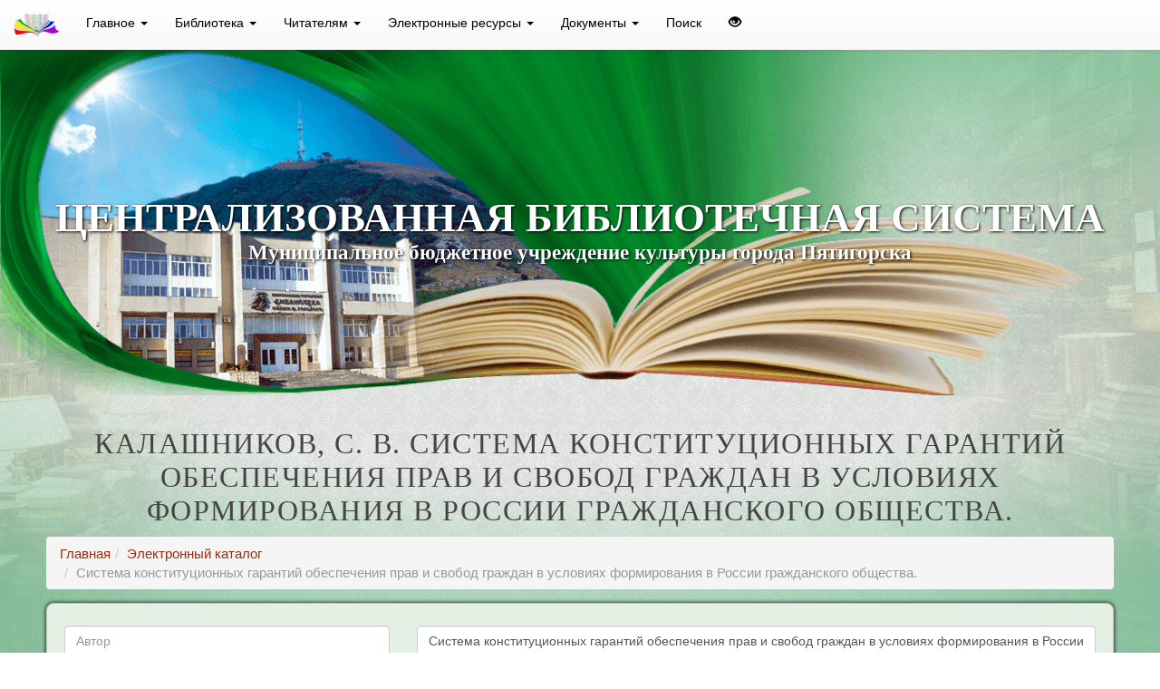

--- FILE ---
content_type: text/html; charset=utf-8
request_url: http://lib.kmv.ru/katalog/title/11350/
body_size: 6248
content:
<!DOCTYPE html><html lang="ru"><head><meta http-equiv="content-type" content="text/html; charset=utf-8"/><meta name="viewport" content="width=device-width, initial-scale=1.0"/><meta name="proculture-verification" content="55621a86989651525a17d34d585e3f92"/><meta name="yandex-verification" content="55e63c56b5b31b53"/><title>
	 
	Калашников, С. В. Система конституционных гарантий обеспечения прав и свобод граждан в условиях формирования в России гражданского общества. / С. В. Калашников // Государство и право. - 1968. - №10. - 17-25 - Электронный каталог
 
	 - Пятигорская Централизованная Библиотечная Система
	</title><link rel="stylesheet" href="/static/bootstrap/css/bootstrap.min.css"/><link rel="stylesheet" href="/static/bootstrap/css/bootstrap-theme.min.css"/><link rel="stylesheet" href="/static/bootstrap/css/navbar.css"/><link rel="stylesheet" href="/static/bootstrap-dialog/bootstrap-dialog.min.css"/><link rel="icon" type="image/vnd.microsoft.icon" href="/static//favicon.ico" /><link rel="icon" type="image/png" href="/static//favicon-16x16.png" sizes="16x16"><link rel="icon" type="image/png" href="/static//favicon-32x32.png" sizes="32x32"><link rel="icon" type="image/png" href="/static//favicon-96x96.png" sizes="96x96"><link rel="apple-touch-icon" href="/static/apple-touch-icon.png"/><link rel="apple-touch-icon" sizes="57x57" href="/static/apple-touch-icon-57x57.png"><link rel="apple-touch-icon" sizes="114x114" href="/static/apple-touch-icon-114x114.png"><link rel="apple-touch-icon" sizes="72x72" href="/static/apple-touch-icon-72x72.png"><link rel="apple-touch-icon" sizes="144x144" href="/static/apple-touch-icon-144x144.png"><link rel="apple-touch-icon" sizes="60x60" href="/static/apple-touch-icon-60x60.png"><link rel="apple-touch-icon" sizes="120x120" href="/static/apple-touch-icon-120x120.png"><link rel="apple-touch-icon" sizes="76x76" href="/static/apple-touch-icon-76x76.png"><link rel="apple-touch-icon" sizes="152x152" href="/static/apple-touch-icon-152x152.png"><link rel="alternate" title="RSS Новости" href="/rss/" type="application/rss+xml"><link rel="stylesheet" href="/static/libkmv.css"/></head><body data-spy="scroll" id="top"><header class="jumbotron visible-sm visible-md visible-lg"><nav class="navbar-fixed-top navbar-default" role="navigation"><ul class="nav navbar-nav "><li class="visible-sm visible-md visible-lg"><a href="/"><img src="/static/logotip.png" width="50" alt=""></a></li><li class="dropdown-toggle-menu dropdown "><a href="#" class="dropdown-toggle" data-toggle="dropdown">
				Главное
				<b class="caret"></b></a><ul class="dropdown-menu" role="menu"><li role="presentation" class="menu-item dropdown dropdown-submenu "><a role="menuitem" href="/" >
				Главная страница
				
			</a></li><li role="presentation" class="menu-item dropdown dropdown-submenu "><a role="menuitem" href="/news/" >
				Новости
				
			</a></li><li role="presentation" class="menu-item dropdown dropdown-submenu "><a role="menuitem" href="/anons/" >
				Анонсы
				
			</a></li><li role="presentation" class="menu-item dropdown dropdown-submenu "><a role="menuitem" href="/books/" >
				Книжные новинки
				
			</a></li><li role="presentation" class="menu-item dropdown dropdown-submenu "><a role="menuitem" href="/kak_nayti/" >
				Адреса и контакты
				
			</a></li></ul></li><li class="dropdown-toggle-menu dropdown "><a href="#" class="dropdown-toggle" data-toggle="dropdown">
				Библиотека
				<b class="caret"></b></a><ul class="dropdown-menu" role="menu"><li role="presentation" class="menu-item dropdown dropdown-submenu "><a role="menuitem" href="/about" >
				О Пятигорской ЦБС
				
			</a></li><li role="presentation" class="menu-item dropdown dropdown-submenu "><a role="menuitem" href="/uchrediteli/" >
				Сведения об учредителе
				
			</a></li><li role="presentation" class="menu-item dropdown dropdown-submenu "><a role="menuitem" href="/administraciya/" >
				Администрация МБУК ЦБС
				
			</a></li><li role="presentation" class="menu-item dropdown dropdown-submenu "><a role="menuitem" href="/struktura/" >
				Структура
				
			</a></li><li role="presentation" class="menu-item dropdown dropdown-submenu "><a role="menuitem" href="/vakansii/" >
				Вакансии
				
			</a></li></ul></li><li class="dropdown-toggle-menu dropdown "><a href="#" class="dropdown-toggle" data-toggle="dropdown">
				Читателям
				<b class="caret"></b></a><ul class="dropdown-menu" role="menu"><li role="presentation" class="menu-item dropdown dropdown-submenu "><a role="menuitem" href="/pravila/" >
				Правила пользования библиотекой
				
			</a></li><li role="presentation" class="menu-item dropdown dropdown-submenu "><a role="menuitem" href="/prodlenie/" >
				Продление книги
				
			</a></li><li role="presentation" class="menu-item dropdown dropdown-submenu "><a role="menuitem" href="/knigopolka/" >
				Книжная полка
				
			</a></li><li role="presentation" class="menu-item dropdown dropdown-submenu "><a role="menuitem" href="/ocherki/" >
				Историко-биографические очерки / МОИ ГЕРОИ
				
			</a></li><li role="presentation" class="menu-item dropdown dropdown-submenu "><a role="menuitem" href="/master_klassi/" >
				Онлайн-мастер-классы с Пятигорской библиотекой
				
			</a></li><li role="presentation" class="menu-item dropdown dropdown-submenu "><a role="menuitem" href="/govoryat_frontoviki/" >
				Говорят фронтовики
				
			</a></li><li role="presentation" class="menu-item dropdown dropdown-submenu "><a role="menuitem" href="/warcalendar2026/" >
				Календарь памятных дат военной истории – 2026
				
			</a></li><li role="presentation" class="menu-item dropdown dropdown-submenu "><a role="menuitem" href="/calendar2026/" >
				Краеведческий календарь 2026 год
				
			</a></li><li role="presentation" class="menu-item dropdown dropdown-submenu "><a role="menuitem" href="/chtenie/" >
				Эффективное и безопасное чтение
				
			</a></li><li role="presentation" class="menu-item dropdown dropdown-submenu "><a role="menuitem" href="/bezopasnost/" >
				Безопасность с Пятигорской библиотекой
				
			</a></li><li role="presentation" class="menu-item dropdown dropdown-submenu "><a role="menuitem" href="/akademiya_kulturnogo_blogera/" >
				Академия культурного блогера
				
			</a></li></ul></li><li class="dropdown-toggle-menu dropdown "><a href="#" class="dropdown-toggle" data-toggle="dropdown">
				Электронные ресурсы
				<b class="caret"></b></a><ul class="dropdown-menu" role="menu"><li role="presentation" class="menu-item dropdown dropdown-submenu "><a role="menuitem" href="#" class="dropdown-toggle" data-toggle="dropdown">
				Каталоги и картотеки
				<b class="menuet"></b></a><ul class="dropdown-menu" role="menu"><li role="presentation" class="menu-item dropdown dropdown-submenu "><a role="menuitem" href="/ekatalog/" >
				Электронный каталог
				
			</a></li><li role="presentation" class="menu-item dropdown dropdown-submenu "><a role="menuitem" href="/katalog-kraeved/" >
				Картотека краеведческих статей
				
			</a></li><li role="presentation" class="menu-item dropdown dropdown-submenu "><a role="menuitem" href="/ur-katalog/" >
				Картотека юридических статей
				
			</a></li><li role="presentation" class="menu-item dropdown dropdown-submenu "><a role="menuitem" href="/katalog-periodika/" >
				Картотека заглавий периодики
				
			</a></li></ul></li><li role="presentation" class="menu-item dropdown dropdown-submenu "><a role="menuitem" href="#" class="dropdown-toggle" data-toggle="dropdown">
				Собственные базы данных
				<b class="menuet"></b></a><ul class="dropdown-menu" role="menu"><li role="presentation" class="menu-item dropdown dropdown-submenu "><a role="menuitem" href="/projects/pr_2.php" >
				Поклонимся Великим тем годам...
				
			</a></li><li role="presentation" class="menu-item dropdown dropdown-submenu "><a role="menuitem" href="/vision/" >
				Мир, открытый для всех
				
			</a></li><li role="presentation" class="menu-item dropdown dropdown-submenu "><a role="menuitem" href="/projects/pr_6.php" >
				Топонимика Пятигорска
				
			</a></li></ul></li><li role="presentation" class="menu-item dropdown dropdown-submenu "><a role="menuitem" href="#" class="dropdown-toggle" data-toggle="dropdown">
				Подписные
				<b class="menuet"></b></a><ul class="dropdown-menu" role="menu"><li role="presentation" class="menu-item dropdown dropdown-submenu "><a role="menuitem" href="/gazeta/" >
				Полнотекстовые издания периодики
				
			</a></li><li role="presentation" class="menu-item dropdown dropdown-submenu "><a role="menuitem" href="/Polpred.com/" >
				Справочник Polpred.com
				
			</a></li></ul></li><li role="presentation" class="menu-item dropdown dropdown-submenu "><a role="menuitem" href="/ozifrovannieizdaniya/" >
				Оцифрованные издания
				
			</a></li><li role="presentation" class="menu-item dropdown dropdown-submenu "><a role="menuitem" href="/litkarta/" >
				Литературная карта Пятигорска
				
			</a></li><li role="presentation" class="menu-item dropdown dropdown-submenu "><a role="menuitem" href="	/Kniga_pamyati_Stavropolskogo_kraya/" >
				Книга Памяти Ставропольского края
				
			</a></li></ul></li><li class="dropdown-toggle-menu dropdown "><a href="#" class="dropdown-toggle" data-toggle="dropdown">
				Документы
				<b class="caret"></b></a><ul class="dropdown-menu" role="menu"><li role="presentation" class="menu-item dropdown dropdown-submenu "><a role="menuitem" href="/biblpravo/" >
				Нормативно-правовые документы
				
			</a></li><li role="presentation" class="menu-item dropdown dropdown-submenu "><a role="menuitem" href="/stop-korupcija/" >
				Стоп-коррупция
				
			</a></li><li role="presentation" class="menu-item dropdown dropdown-submenu "><a role="menuitem" href="/persdata/" >
				Обработка персональных данных
				
			</a></li><li role="presentation" class="menu-item dropdown dropdown-submenu "><a role="menuitem" href="/sou/" >
				Итоги специальной оценки условий охраны труда
				
			</a></li></ul></li><li class="dropdown-toggle-menu  "><a href="/poisk/" >
				Поиск
				
			</a></li><li class="spec"><a href="#" title="Версия для слабовидящих"><span class="glyphicon glyphicon glyphicon-eye-open"></span></a></li></ul><a class="spec"></a></nav><div class="page-header titul"><div class="h0">Централизованная Библиотечная Система</div><div class="lead">Муниципальное бюджетное учреждение культуры города Пятигорска</div></div></header><header class="subhead visible-xs"><nav class="navbar-default navbar-fixed-top"><div class="navbar-header"><a class="navbar-brand" href="/"><img src="/static/logotip.png"  align="left" width="50" alt="ЦБС города Пятигорска"> ЦБС города Пятигорска</a><button type="button" class="navbar-toggle" data-toggle="collapse" data-target="#mobileNavbar"><span class="icon-bar"></span><span class="icon-bar"></span><span class="icon-bar"></span></button></div><ul class="nav navbar-nav collapse navbar-collapse" role="navigation" id="mobileNavbar"><li class="menu-item dropdown"><a href="#" class="dropdown-toggle" data-toggle="dropdown">
			Главное
			<b class="caret"></b></a><ul class="dropdown-menu navmenu-nav" role="menu"><li class="menu-item dropdown"><a  href="/"  role="menuitem">
			Главная страница
			
		</a></li></ul><ul class="dropdown-menu navmenu-nav" role="menu"><li class="menu-item dropdown"><a  href="/news/"  role="menuitem">
			Новости
			
		</a></li></ul><ul class="dropdown-menu navmenu-nav" role="menu"><li class="menu-item dropdown"><a  href="/anons/"  role="menuitem">
			Анонсы
			
		</a></li></ul><ul class="dropdown-menu navmenu-nav" role="menu"><li class="menu-item dropdown"><a  href="/books/"  role="menuitem">
			Книжные новинки
			
		</a></li></ul><ul class="dropdown-menu navmenu-nav" role="menu"><li class="menu-item dropdown"><a  href="/kak_nayti/"  role="menuitem">
			Адреса и контакты
			
		</a></li></ul></li><li class="menu-item dropdown"><a href="#" class="dropdown-toggle" data-toggle="dropdown">
			Библиотека
			<b class="caret"></b></a><ul class="dropdown-menu navmenu-nav" role="menu"><li class="menu-item dropdown"><a  href="/about"  role="menuitem">
			О Пятигорской ЦБС
			
		</a></li></ul><ul class="dropdown-menu navmenu-nav" role="menu"><li class="menu-item dropdown"><a  href="/uchrediteli/"  role="menuitem">
			Сведения об учредителе
			
		</a></li></ul><ul class="dropdown-menu navmenu-nav" role="menu"><li class="menu-item dropdown"><a  href="/administraciya/"  role="menuitem">
			Администрация МБУК ЦБС
			
		</a></li></ul><ul class="dropdown-menu navmenu-nav" role="menu"><li class="menu-item dropdown"><a  href="/struktura/"  role="menuitem">
			Структура
			
		</a></li></ul><ul class="dropdown-menu navmenu-nav" role="menu"><li class="menu-item dropdown"><a  href="/vakansii/"  role="menuitem">
			Вакансии
			
		</a></li></ul></li><li class="menu-item dropdown"><a href="#" class="dropdown-toggle" data-toggle="dropdown">
			Читателям
			<b class="caret"></b></a><ul class="dropdown-menu navmenu-nav" role="menu"><li class="menu-item dropdown"><a  href="/pravila/"  role="menuitem">
			Правила пользования библиотекой
			
		</a></li></ul><ul class="dropdown-menu navmenu-nav" role="menu"><li class="menu-item dropdown"><a  href="/prodlenie/"  role="menuitem">
			Продление книги
			
		</a></li></ul><ul class="dropdown-menu navmenu-nav" role="menu"><li class="menu-item dropdown"><a  href="/knigopolka/"  role="menuitem">
			Книжная полка
			
		</a></li></ul><ul class="dropdown-menu navmenu-nav" role="menu"><li class="menu-item dropdown"><a  href="/ocherki/"  role="menuitem">
			Историко-биографические очерки / МОИ ГЕРОИ
			
		</a></li></ul><ul class="dropdown-menu navmenu-nav" role="menu"><li class="menu-item dropdown"><a  href="/master_klassi/"  role="menuitem">
			Онлайн-мастер-классы с Пятигорской библиотекой
			
		</a></li></ul><ul class="dropdown-menu navmenu-nav" role="menu"><li class="menu-item dropdown"><a  href="/govoryat_frontoviki/"  role="menuitem">
			Говорят фронтовики
			
		</a></li></ul><ul class="dropdown-menu navmenu-nav" role="menu"><li class="menu-item dropdown"><a  href="/warcalendar2026/"  role="menuitem">
			Календарь памятных дат военной истории – 2026
			
		</a></li></ul><ul class="dropdown-menu navmenu-nav" role="menu"><li class="menu-item dropdown"><a  href="/calendar2026/"  role="menuitem">
			Краеведческий календарь 2026 год
			
		</a></li></ul><ul class="dropdown-menu navmenu-nav" role="menu"><li class="menu-item dropdown"><a  href="/chtenie/"  role="menuitem">
			Эффективное и безопасное чтение
			
		</a></li></ul><ul class="dropdown-menu navmenu-nav" role="menu"><li class="menu-item dropdown"><a  href="/bezopasnost/"  role="menuitem">
			Безопасность с Пятигорской библиотекой
			
		</a></li></ul><ul class="dropdown-menu navmenu-nav" role="menu"><li class="menu-item dropdown"><a  href="/akademiya_kulturnogo_blogera/"  role="menuitem">
			Академия культурного блогера
			
		</a></li></ul></li><li class="menu-item dropdown"><a href="#" class="dropdown-toggle" data-toggle="dropdown">
			Электронные ресурсы
			<b class="caret"></b></a><ul class="dropdown-menu navmenu-nav" role="menu"><li class="menu-item dropdown"><a  href="#" class="dropdown-menu" role="menuitem">
			Каталоги и картотеки
			<b class="caret"></b></a><ul class="dropdown-menu navmenu-nav" role="menu"><li class="menu-item dropdown"><a  href="/ekatalog/"  role="menuitem">
			Электронный каталог
			
		</a></li></ul><ul class="dropdown-menu navmenu-nav" role="menu"><li class="menu-item dropdown"><a  href="/katalog-kraeved/"  role="menuitem">
			Картотека краеведческих статей
			
		</a></li></ul><ul class="dropdown-menu navmenu-nav" role="menu"><li class="menu-item dropdown"><a  href="/ur-katalog/"  role="menuitem">
			Картотека юридических статей
			
		</a></li></ul><ul class="dropdown-menu navmenu-nav" role="menu"><li class="menu-item dropdown"><a  href="/katalog-periodika/"  role="menuitem">
			Картотека заглавий периодики
			
		</a></li></ul></li></ul><ul class="dropdown-menu navmenu-nav" role="menu"><li class="menu-item dropdown"><a  href="#" class="dropdown-menu" role="menuitem">
			Собственные базы данных
			<b class="caret"></b></a><ul class="dropdown-menu navmenu-nav" role="menu"><li class="menu-item dropdown"><a  href="/projects/pr_2.php"  role="menuitem">
			Поклонимся Великим тем годам...
			
		</a></li></ul><ul class="dropdown-menu navmenu-nav" role="menu"><li class="menu-item dropdown"><a  href="/vision/"  role="menuitem">
			Мир, открытый для всех
			
		</a></li></ul><ul class="dropdown-menu navmenu-nav" role="menu"><li class="menu-item dropdown"><a  href="/projects/pr_6.php"  role="menuitem">
			Топонимика Пятигорска
			
		</a></li></ul></li></ul><ul class="dropdown-menu navmenu-nav" role="menu"><li class="menu-item dropdown"><a  href="#" class="dropdown-menu" role="menuitem">
			Подписные
			<b class="caret"></b></a><ul class="dropdown-menu navmenu-nav" role="menu"><li class="menu-item dropdown"><a  href="/gazeta/"  role="menuitem">
			Полнотекстовые издания периодики
			
		</a></li></ul><ul class="dropdown-menu navmenu-nav" role="menu"><li class="menu-item dropdown"><a  href="/Polpred.com/"  role="menuitem">
			Справочник Polpred.com
			
		</a></li></ul></li></ul><ul class="dropdown-menu navmenu-nav" role="menu"><li class="menu-item dropdown"><a  href="/ozifrovannieizdaniya/"  role="menuitem">
			Оцифрованные издания
			
		</a></li></ul><ul class="dropdown-menu navmenu-nav" role="menu"><li class="menu-item dropdown"><a  href="/litkarta/"  role="menuitem">
			Литературная карта Пятигорска
			
		</a></li></ul><ul class="dropdown-menu navmenu-nav" role="menu"><li class="menu-item dropdown"><a  href="	/Kniga_pamyati_Stavropolskogo_kraya/"  role="menuitem">
			Книга Памяти Ставропольского края
			
		</a></li></ul></li><li class="menu-item dropdown"><a href="#" class="dropdown-toggle" data-toggle="dropdown">
			Документы
			<b class="caret"></b></a><ul class="dropdown-menu navmenu-nav" role="menu"><li class="menu-item dropdown"><a  href="/biblpravo/"  role="menuitem">
			Нормативно-правовые документы
			
		</a></li></ul><ul class="dropdown-menu navmenu-nav" role="menu"><li class="menu-item dropdown"><a  href="/stop-korupcija/"  role="menuitem">
			Стоп-коррупция
			
		</a></li></ul><ul class="dropdown-menu navmenu-nav" role="menu"><li class="menu-item dropdown"><a  href="/persdata/"  role="menuitem">
			Обработка персональных данных
			
		</a></li></ul><ul class="dropdown-menu navmenu-nav" role="menu"><li class="menu-item dropdown"><a  href="/sou/"  role="menuitem">
			Итоги специальной оценки условий охраны труда
			
		</a></li></ul></li><li class="menu-item dropdown"><a  href="/poisk/">
			Поиск
			
		</a></li></ul></nav></header><div class="container-fluid main-container"><div class="vision"></div><article><h1>Калашников, С. В. Система конституционных гарантий обеспечения прав и свобод граждан в условиях формирования в России гражданского общества.</h1><ul class="breadcrumb"><li><a href="/">Главная</a></li><li><a href="/katalog/">Электронный каталог</a></li><li class="active">Система конституционных гарантий обеспечения прав и свобод граждан в условиях формирования в России гражданского общества.</li></ul><div class="row well"><form role="form" enctype="multipart/form-data" method="get" class="tinp" name="searchform" onsubmit="return validate_form();" action="/katalog/"><div class="row"><div class="col-xs-12 col-sm-4"><div class="form-group"><input class="form-control" id="auth" name="auth" placeholder="Автор" type="text" /></div></div><div class="col-xs-12 col-sm-8"><div class="form-group"><input class="form-control" id="tit" name="tit" placeholder="Заглавие" type="text" value="Система конституционных гарантий обеспечения прав и свобод граждан в условиях формирования в России гражданского общества." /></div></div></div><div class="row"><div class="col-xs-12 col-sm-4"><div class="form-group"><select class="form-control" id="type" name="typ"><option value="0">Всё</option><option value="1">Только книги</option><option value="2">Только статьи</option><option value="3">Только произведения в книгах</option></select></div></div><div class="col-xs-12 col-sm-8"><div class="form-group"><input class="form-control" id="teza" name="teza" placeholder="Рубрика" type="text" /></div></div></div><div class="row button"><div class="col-xs-12 col-sm-12"><button type="submit" class="btn btn-primary"><span class="glyphicon glyphicon-search"></span>  Искать  </button></div></div></form><script type="text/javascript" src="/static/js/autocomplete/jquery.autocomplete.min.js"></script><script type="text/javascript">
		$("#auth").autocomplete({
			serviceUrl:"/katalog/poisk-auth/",
			deferRequestBy: 10,
			minChars:3,
			maxHeight: 400,
			matchSubset:1
		});
		$("#tit").autocomplete({
			serviceUrl:"/katalog/poisk-title/",
			deferRequestBy: 10,
			minChars:5,
			maxHeight: 400,
			matchSubset:1
		});
		$("#teza").autocomplete({
			serviceUrl:"/katalog/poisk-thesaurus/",
			deferRequestBy: 10,
			minChars:3,
			maxHeight: 400,
			matchSubset:1
		});
	</script><script type="text/javascript">
		function validate_form(){
			valid = true;
			if ( document.searchform.auth.value == "" && document.searchform.tit.value == "" && document.searchform.teza.value == "")
			{
				BootstrapDialog.show({
					title: "Внимание",
					message: "Для начала поиска нужно ввести часть имени автора, заголавия или рубрике!",
					buttons: [{
						label: "Закрыть",
						action: function(dialogItself){
							dialogItself.close();
						}
					}]
				});
				valid = false;
				searchform.auth.focus();
			}
			if ( !checkstr(document.searchform.tit.value) | !checkstr(document.searchform.teza.value))
			{
				BootstrapDialog.show({
					title: "Внимание",
					message: "Поля формы могут содержать только буквы и цифры!",
					buttons: [{
						label: "Закрыть",
						action: function(dialogItself){
							dialogItself.close();
						}
					}]
				});
				valid = false;
				searchform.auth.focus();
			}
			return valid;
		}
	</script><strong>Калашников, С. В. Система конституционных гарантий обеспечения прав и свобод граждан в условиях формирования в России гражданского общества. / С. В. Калашников // Государство и право. - 1968. - №10. - 17-25</strong><br><strong>ББК: 67.400.7</strong><br><br><strong>Имеется в наличии:</strong><div class="table-responsive"><table class="table table-striped table-bordered"><thead><th>Филиал (отдел ЦГБ)</th><th>Адрес</th><th>Экземпляров</th></thead><tbody><tr><td width="35%">Региональный центр правовой информации &quot;Юринформ&quot;</td><td width="55%">Центральная городская библиотека им. М.Горького. ул. Козлова, 1.</td><td style="text-align: center;">1</td></tr></tbody></table></div><strong>Другие статьи и книги на эту тематику находятся в рубриках:</strong><ul><li><a href="/katalog/rubrika/pravovoj-status-lichnosti/">Правовой статус личности</a></li></ul><br></div><ul class="breadcrumb"><li><a href="/">Главная</a></li><li><a href="/katalog/">Электронный каталог</a></li><li class="active">Система конституционных гарантий обеспечения прав и свобод граждан в условиях формирования в России гражданского общества.</li></ul></article></div><footer class="podval container-fluid"><div class="row"><div class="col-lg-1 col-md-2 col-sm-2 col-xs-3"><a href="https://bus.gov.ru/agency/69052" target="_blank"><img class="img-thumbnail" src="/media/root/gmu.png" alt="1-ГМУ" title="Официальный сайт ГМУ. Информация об учреждении."/></a></div><div class="col-lg-1 col-md-2 col-sm-2 col-xs-3"><a href="http://pravo.gov.ru/" target="_blank"><img class="img-thumbnail" src="/media/root/pravo.png" alt="2 - Официальный интернет-портал правовой информации" title="Официальный интернет-портал правовой информации"/></a></div><div class="col-lg-1 col-md-2 col-sm-2 col-xs-3"><a href="https://нэб.рф/" target="_blank"><img class="img-thumbnail" src="/media/root/NEB.png" alt="3-НЭБ" title="Национальная электронная библиотека"/></a></div><div class="col-lg-1 col-md-2 col-sm-2 col-xs-3"><a href="http://arch.rgdb.ru/xmlui/" target="_blank"><img class="img-thumbnail" src="/media/root/NEGB.png" alt="4-РНДБ" title="      Национальная электронная детская библиотека"/></a></div><div class="col-lg-1 col-md-2 col-sm-2 col-xs-3"><a href="http://lib.kmv.ru/media/anons/Kniga2015.pdf" target="_blank"><img class="img-thumbnail" src="/media/root/KnigaPamyati_PDF.png" alt="6 - &quot;Книга Памяти&quot;" title="Книга Памяти "/></a></div><div class="col-lg-1 col-md-2 col-sm-2 col-xs-3"><a href="http://lib.kmv.ru/anons/uslugi-skanirovaniya-tsgb-im-m-gorkogo" target="_blank"><img class="img-thumbnail" src="/media/root/UslugiSkanirovaniya.png" alt="6-skanirovanie" title="Платные услуги библиотеки: сканирование газет, фотографий и др."/></a></div><div class="col-lg-1 col-md-2 col-sm-2 col-xs-3"><a href="https://vk.com/libkmv" target="_blank"><img class="img-thumbnail" src="/media/root/vkontaktu_fEf6Djm.png" alt="7 - Группа &quot;В Контакте&quot;" title="Группа &quot;ВКонтакте&quot;"/></a></div><div class="col-lg-1 col-md-2 col-sm-2 col-xs-3"><a href="https://ok.ru/slibkmv" target="_blank"><img class="img-thumbnail" src="/media/root/i.png" alt="8-Одноклассники" title="Страница в Одноклассниках"/></a></div><div class="col-lg-1 col-md-2 col-sm-2 col-xs-3"><a href="https://www.pinterest.ru/libkmv/" target="_blank"><img class="img-thumbnail" src="/media/root/Pinterest_6wDR5gb.png" alt="9 - Pinterest.ru" title="Pinterest.ru"/></a></div><div class="col-lg-1 col-md-2 col-sm-2 col-xs-3"><a href="https://vmuzey.com/museum/centralnaya-gorodskaya-biblioteka-imeni-m-gorkogo" target="_blank"><img class="img-thumbnail" src="/media/root/PLogo.png" alt="Пушкинская карта" title="Купить билет"/></a></div><div class="col-lg-1 col-md-2 col-sm-2 col-xs-3"><a href="http://lib.kmv.ru/20_mfc_1/" target="_blank"><img class="img-thumbnail" src="/media/root/logo_80.jpeg" alt="Реклама Банка России" title=""/></a></div><div class="col-lg-1 col-md-2 col-sm-2 col-xs-3"><a href="https://t.me/libkmv" target="_blank"><img class="img-thumbnail" src="/media/root/Telegram-icon-on-transparent-background-PNG.png" alt="Телеграм" title="Телеграм канал"/></a></div></div><hr><div>
				Дизайн и программирование - отдел компьютеризации и новых технологий пятигорской ЦБС.
				При использовании материалов нашего сайта активная ссылка на него обязательна.
			</div><a href="/sitemap">Карта сайта</a></footer><script src="/static/js/jquery.min.js"></script><script src="/static/bootstrap/js/bootstrap.min.js"></script><script src="/static/bootstrap/js/navbar.js" defer></script><script src="/static/bootstrap-dialog/bootstrap-dialog.min.js"></script><script type="text/javascript" src="/static/specver/js/jquery.cookie.js"></script><script type="text/javascript" src="/static/specver/js/specver.js"></script><script>
		$(document).ready(function () {
			$('.nav li.dropdown-toggle-menu').hover(function () {
				$(this).addClass('open');
			}, function () {
				$(this).removeClass('open');
			});
		});
		$('ul.dropdown-toggle-menu [data-toggle=dropdown]').on('mouseover', function (event) {
			event.preventDefault();
			event.stopPropagation();
			$(this).parent().addClass('open');
			var menu = $(this).parent().find("ul");
			var menupos = menu.offset();
			var newpos;
			if ((menupos.left + menu.width()) + 30 > $(window).width()) {
				newpos = -menu.width();
			} else {
				newpos = $(this).parent().width();
			}
			menu.css({left: newpos});
		});
		$('a.dropdown-menu').on('click', function (event) {
			event.preventDefault();
			event.stopPropagation();
			if ($(this).parent().hasClass('open')) {
				$(this).parent().removeClass('open');
			} else {
				$(this).parent().addClass('open');
			}
			var menu = $(this).parent().find("ul");
			var menupos = menu.offset();
			var newpos;
			if ((menupos.left + menu.width()) + 30 > $(window).width()) {
				newpos = -menu.width();
			} else {
				newpos = $(this).parent().width();
			}
			menu.css({left: newpos});
		});
	</script><script async src="https://culturaltracking.ru/static/js/spxl.js?pixelId=18382" data-pixel-id="18382"></script><!-- Yandex.Metrika counter --><script type="text/javascript" > (function(m,e,t,r,i,k,a){m[i]=m[i]||function(){(m[i].a=m[i].a||[]).push(arguments)}; m[i].l=1*new Date();k=e.createElement(t),a=e.getElementsByTagName(t)[0],k.async=1,k.src=r,a.parentNode.insertBefore(k,a)}) (window, document, "script", "https://mc.yandex.ru/metrika/tag.js", "ym"); ym(87205909, "init", { clickmap:true, trackLinks:true, accurateTrackBounce:true, webvisor:true }); </script><noscript><div><img src="https://mc.yandex.ru/watch/87205909" style="position:absolute; left:-9999px;" alt="" /></div></noscript><!-- /Yandex.Metrika counter --></body></html>